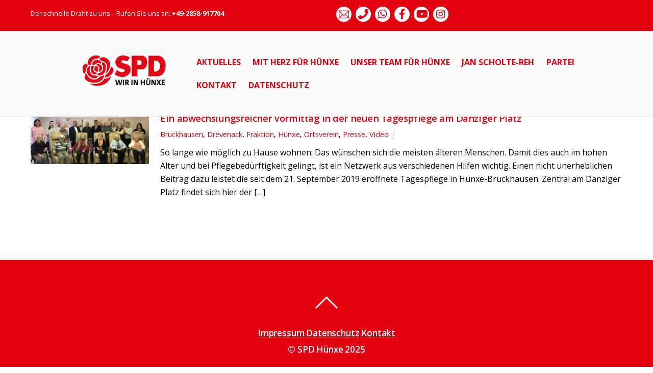

--- FILE ---
content_type: text/html; charset=UTF-8
request_url: https://www.spd-huenxe.de/tag/tagespflege/
body_size: 14550
content:
<!DOCTYPE html>
<html lang="de">

<head>
		<meta charset="UTF-8" />
	<!-- wp_head -->
	<meta name='robots' content='index, follow, max-image-preview:large, max-snippet:-1, max-video-preview:-1' />

	<!-- This site is optimized with the Yoast SEO plugin v26.5 - https://yoast.com/wordpress/plugins/seo/ -->
	<title>Tagespflege Archive - SPD Hünxe</title>
	<link rel="canonical" href="https://www.spd-huenxe.de/tag/tagespflege/" />
	<meta property="og:locale" content="de_DE" />
	<meta property="og:type" content="article" />
	<meta property="og:title" content="Tagespflege Archive - SPD Hünxe" />
	<meta property="og:url" content="https://www.spd-huenxe.de/tag/tagespflege/" />
	<meta property="og:site_name" content="SPD Hünxe" />
	<meta name="twitter:card" content="summary_large_image" />
	<script type="application/ld+json" class="yoast-schema-graph">{"@context":"https://schema.org","@graph":[{"@type":"CollectionPage","@id":"https://www.spd-huenxe.de/tag/tagespflege/","url":"https://www.spd-huenxe.de/tag/tagespflege/","name":"Tagespflege Archive - SPD Hünxe","isPartOf":{"@id":"https://www.spd-huenxe.de/#website"},"primaryImageOfPage":{"@id":"https://www.spd-huenxe.de/tag/tagespflege/#primaryimage"},"image":{"@id":"https://www.spd-huenxe.de/tag/tagespflege/#primaryimage"},"thumbnailUrl":"https://www.spd-huenxe.de/wp-content/uploads/2019/12/20191208-SPD_TagespflegeBruckhausen_Gruppenbild-scaled.jpg","breadcrumb":{"@id":"https://www.spd-huenxe.de/tag/tagespflege/#breadcrumb"},"inLanguage":"de"},{"@type":"ImageObject","inLanguage":"de","@id":"https://www.spd-huenxe.de/tag/tagespflege/#primaryimage","url":"https://www.spd-huenxe.de/wp-content/uploads/2019/12/20191208-SPD_TagespflegeBruckhausen_Gruppenbild-scaled.jpg","contentUrl":"https://www.spd-huenxe.de/wp-content/uploads/2019/12/20191208-SPD_TagespflegeBruckhausen_Gruppenbild-scaled.jpg","width":2560,"height":1920},{"@type":"BreadcrumbList","@id":"https://www.spd-huenxe.de/tag/tagespflege/#breadcrumb","itemListElement":[{"@type":"ListItem","position":1,"name":"Startseite","item":"https://www.spd-huenxe.de/"},{"@type":"ListItem","position":2,"name":"Tagespflege"}]},{"@type":"WebSite","@id":"https://www.spd-huenxe.de/#website","url":"https://www.spd-huenxe.de/","name":"SPD Hünxe","description":"Mit Herz für Hünxe","publisher":{"@id":"https://www.spd-huenxe.de/#organization"},"potentialAction":[{"@type":"SearchAction","target":{"@type":"EntryPoint","urlTemplate":"https://www.spd-huenxe.de/?s={search_term_string}"},"query-input":{"@type":"PropertyValueSpecification","valueRequired":true,"valueName":"search_term_string"}}],"inLanguage":"de"},{"@type":"Organization","@id":"https://www.spd-huenxe.de/#organization","name":"SPD Hünxe","url":"https://www.spd-huenxe.de/","logo":{"@type":"ImageObject","inLanguage":"de","@id":"https://www.spd-huenxe.de/#/schema/logo/image/","url":"https://www.spd-huenxe.de/wp-content/uploads/2020/01/2020_SPDHünxe-Logo_Rot.png","contentUrl":"https://www.spd-huenxe.de/wp-content/uploads/2020/01/2020_SPDHünxe-Logo_Rot.png","width":2400,"height":1200,"caption":"SPD Hünxe"},"image":{"@id":"https://www.spd-huenxe.de/#/schema/logo/image/"}}]}</script>
	<!-- / Yoast SEO plugin. -->


<link rel='dns-prefetch' href='//secure.gravatar.com' />
<link rel='dns-prefetch' href='//stats.wp.com' />
<link rel='dns-prefetch' href='//v0.wordpress.com' />
<link rel="alternate" type="application/rss+xml" title="SPD Hünxe &raquo; Feed" href="https://www.spd-huenxe.de/feed/" />
<link rel="alternate" type="application/rss+xml" title="SPD Hünxe &raquo; Kommentar-Feed" href="https://www.spd-huenxe.de/comments/feed/" />
<link rel="alternate" type="application/rss+xml" title="SPD Hünxe &raquo; Tagespflege Schlagwort-Feed" href="https://www.spd-huenxe.de/tag/tagespflege/feed/" />
<style>
	.themify_builder .wow { visibility: hidden; }
	div:not(.caroufredsel_wrapper) > .themify_builder_slider > li:not(:first-child), .mfp-hide { display: none; }
a.themify_lightbox, .module-gallery a, .gallery-icon, .themify_lightboxed_images .post a[href$="jpg"], .themify_lightboxed_images .post a[href$="gif"], .themify_lightboxed_images .post a[href$="png"], .themify_lightboxed_images .post a[href$="JPG"], .themify_lightboxed_images .post a[href$="GIF"], .themify_lightboxed_images .post a[href$="PNG"], .themify_lightboxed_images .post a[href$="jpeg"], .themify_lightboxed_images .post a[href$="JPEG"] { cursor:not-allowed; }
	.themify_lightbox_loaded a.themify_lightbox, .themify_lightbox_loaded .module-gallery a, .themify_lightbox_loaded .gallery-icon { cursor:pointer; }
	</style><style id='wp-img-auto-sizes-contain-inline-css' type='text/css'>
img:is([sizes=auto i],[sizes^="auto," i]){contain-intrinsic-size:3000px 1500px}
/*# sourceURL=wp-img-auto-sizes-contain-inline-css */
</style>
<link rel='stylesheet' id='fullcalendar-css' href='https://www.spd-huenxe.de/wp-content/plugins/wp-calendar/css/fullcalendar.css?ver=6.9' type='text/css' media='all' />
<link rel='stylesheet' id='themify-common-css' href='https://www.spd-huenxe.de/wp-content/themes/themify-ultra/themify/css/themify.common.min.css?ver=4.6.9' type='text/css' media='all' />
<link rel="preload" href="https://www.spd-huenxe.de/wp-content/themes/themify-ultra/themify/css/themify.framework.min.css?ver=4.6.9" as="style" />
<meta name="themify-framework-css" content="themify-framework-css" id="themify-framework-css" />
<meta name="builder-styles-css" data-href="https://www.spd-huenxe.de/wp-content/themes/themify-ultra/themify/themify-builder/css/themify-builder-style.min.css?ver=4.6.9" content="builder-styles-css" id="builder-styles-css" />
<style id='wp-emoji-styles-inline-css' type='text/css'>

	img.wp-smiley, img.emoji {
		display: inline !important;
		border: none !important;
		box-shadow: none !important;
		height: 1em !important;
		width: 1em !important;
		margin: 0 0.07em !important;
		vertical-align: -0.1em !important;
		background: none !important;
		padding: 0 !important;
	}
/*# sourceURL=wp-emoji-styles-inline-css */
</style>
<style id='wp-block-library-inline-css' type='text/css'>
:root{--wp-block-synced-color:#7a00df;--wp-block-synced-color--rgb:122,0,223;--wp-bound-block-color:var(--wp-block-synced-color);--wp-editor-canvas-background:#ddd;--wp-admin-theme-color:#007cba;--wp-admin-theme-color--rgb:0,124,186;--wp-admin-theme-color-darker-10:#006ba1;--wp-admin-theme-color-darker-10--rgb:0,107,160.5;--wp-admin-theme-color-darker-20:#005a87;--wp-admin-theme-color-darker-20--rgb:0,90,135;--wp-admin-border-width-focus:2px}@media (min-resolution:192dpi){:root{--wp-admin-border-width-focus:1.5px}}.wp-element-button{cursor:pointer}:root .has-very-light-gray-background-color{background-color:#eee}:root .has-very-dark-gray-background-color{background-color:#313131}:root .has-very-light-gray-color{color:#eee}:root .has-very-dark-gray-color{color:#313131}:root .has-vivid-green-cyan-to-vivid-cyan-blue-gradient-background{background:linear-gradient(135deg,#00d084,#0693e3)}:root .has-purple-crush-gradient-background{background:linear-gradient(135deg,#34e2e4,#4721fb 50%,#ab1dfe)}:root .has-hazy-dawn-gradient-background{background:linear-gradient(135deg,#faaca8,#dad0ec)}:root .has-subdued-olive-gradient-background{background:linear-gradient(135deg,#fafae1,#67a671)}:root .has-atomic-cream-gradient-background{background:linear-gradient(135deg,#fdd79a,#004a59)}:root .has-nightshade-gradient-background{background:linear-gradient(135deg,#330968,#31cdcf)}:root .has-midnight-gradient-background{background:linear-gradient(135deg,#020381,#2874fc)}:root{--wp--preset--font-size--normal:16px;--wp--preset--font-size--huge:42px}.has-regular-font-size{font-size:1em}.has-larger-font-size{font-size:2.625em}.has-normal-font-size{font-size:var(--wp--preset--font-size--normal)}.has-huge-font-size{font-size:var(--wp--preset--font-size--huge)}.has-text-align-center{text-align:center}.has-text-align-left{text-align:left}.has-text-align-right{text-align:right}.has-fit-text{white-space:nowrap!important}#end-resizable-editor-section{display:none}.aligncenter{clear:both}.items-justified-left{justify-content:flex-start}.items-justified-center{justify-content:center}.items-justified-right{justify-content:flex-end}.items-justified-space-between{justify-content:space-between}.screen-reader-text{border:0;clip-path:inset(50%);height:1px;margin:-1px;overflow:hidden;padding:0;position:absolute;width:1px;word-wrap:normal!important}.screen-reader-text:focus{background-color:#ddd;clip-path:none;color:#444;display:block;font-size:1em;height:auto;left:5px;line-height:normal;padding:15px 23px 14px;text-decoration:none;top:5px;width:auto;z-index:100000}html :where(.has-border-color){border-style:solid}html :where([style*=border-top-color]){border-top-style:solid}html :where([style*=border-right-color]){border-right-style:solid}html :where([style*=border-bottom-color]){border-bottom-style:solid}html :where([style*=border-left-color]){border-left-style:solid}html :where([style*=border-width]){border-style:solid}html :where([style*=border-top-width]){border-top-style:solid}html :where([style*=border-right-width]){border-right-style:solid}html :where([style*=border-bottom-width]){border-bottom-style:solid}html :where([style*=border-left-width]){border-left-style:solid}html :where(img[class*=wp-image-]){height:auto;max-width:100%}:where(figure){margin:0 0 1em}html :where(.is-position-sticky){--wp-admin--admin-bar--position-offset:var(--wp-admin--admin-bar--height,0px)}@media screen and (max-width:600px){html :where(.is-position-sticky){--wp-admin--admin-bar--position-offset:0px}}

/*# sourceURL=wp-block-library-inline-css */
</style><style id='global-styles-inline-css' type='text/css'>
:root{--wp--preset--aspect-ratio--square: 1;--wp--preset--aspect-ratio--4-3: 4/3;--wp--preset--aspect-ratio--3-4: 3/4;--wp--preset--aspect-ratio--3-2: 3/2;--wp--preset--aspect-ratio--2-3: 2/3;--wp--preset--aspect-ratio--16-9: 16/9;--wp--preset--aspect-ratio--9-16: 9/16;--wp--preset--color--black: #000000;--wp--preset--color--cyan-bluish-gray: #abb8c3;--wp--preset--color--white: #ffffff;--wp--preset--color--pale-pink: #f78da7;--wp--preset--color--vivid-red: #cf2e2e;--wp--preset--color--luminous-vivid-orange: #ff6900;--wp--preset--color--luminous-vivid-amber: #fcb900;--wp--preset--color--light-green-cyan: #7bdcb5;--wp--preset--color--vivid-green-cyan: #00d084;--wp--preset--color--pale-cyan-blue: #8ed1fc;--wp--preset--color--vivid-cyan-blue: #0693e3;--wp--preset--color--vivid-purple: #9b51e0;--wp--preset--gradient--vivid-cyan-blue-to-vivid-purple: linear-gradient(135deg,rgb(6,147,227) 0%,rgb(155,81,224) 100%);--wp--preset--gradient--light-green-cyan-to-vivid-green-cyan: linear-gradient(135deg,rgb(122,220,180) 0%,rgb(0,208,130) 100%);--wp--preset--gradient--luminous-vivid-amber-to-luminous-vivid-orange: linear-gradient(135deg,rgb(252,185,0) 0%,rgb(255,105,0) 100%);--wp--preset--gradient--luminous-vivid-orange-to-vivid-red: linear-gradient(135deg,rgb(255,105,0) 0%,rgb(207,46,46) 100%);--wp--preset--gradient--very-light-gray-to-cyan-bluish-gray: linear-gradient(135deg,rgb(238,238,238) 0%,rgb(169,184,195) 100%);--wp--preset--gradient--cool-to-warm-spectrum: linear-gradient(135deg,rgb(74,234,220) 0%,rgb(151,120,209) 20%,rgb(207,42,186) 40%,rgb(238,44,130) 60%,rgb(251,105,98) 80%,rgb(254,248,76) 100%);--wp--preset--gradient--blush-light-purple: linear-gradient(135deg,rgb(255,206,236) 0%,rgb(152,150,240) 100%);--wp--preset--gradient--blush-bordeaux: linear-gradient(135deg,rgb(254,205,165) 0%,rgb(254,45,45) 50%,rgb(107,0,62) 100%);--wp--preset--gradient--luminous-dusk: linear-gradient(135deg,rgb(255,203,112) 0%,rgb(199,81,192) 50%,rgb(65,88,208) 100%);--wp--preset--gradient--pale-ocean: linear-gradient(135deg,rgb(255,245,203) 0%,rgb(182,227,212) 50%,rgb(51,167,181) 100%);--wp--preset--gradient--electric-grass: linear-gradient(135deg,rgb(202,248,128) 0%,rgb(113,206,126) 100%);--wp--preset--gradient--midnight: linear-gradient(135deg,rgb(2,3,129) 0%,rgb(40,116,252) 100%);--wp--preset--font-size--small: 13px;--wp--preset--font-size--medium: 20px;--wp--preset--font-size--large: 36px;--wp--preset--font-size--x-large: 42px;--wp--preset--spacing--20: 0.44rem;--wp--preset--spacing--30: 0.67rem;--wp--preset--spacing--40: 1rem;--wp--preset--spacing--50: 1.5rem;--wp--preset--spacing--60: 2.25rem;--wp--preset--spacing--70: 3.38rem;--wp--preset--spacing--80: 5.06rem;--wp--preset--shadow--natural: 6px 6px 9px rgba(0, 0, 0, 0.2);--wp--preset--shadow--deep: 12px 12px 50px rgba(0, 0, 0, 0.4);--wp--preset--shadow--sharp: 6px 6px 0px rgba(0, 0, 0, 0.2);--wp--preset--shadow--outlined: 6px 6px 0px -3px rgb(255, 255, 255), 6px 6px rgb(0, 0, 0);--wp--preset--shadow--crisp: 6px 6px 0px rgb(0, 0, 0);}:where(.is-layout-flex){gap: 0.5em;}:where(.is-layout-grid){gap: 0.5em;}body .is-layout-flex{display: flex;}.is-layout-flex{flex-wrap: wrap;align-items: center;}.is-layout-flex > :is(*, div){margin: 0;}body .is-layout-grid{display: grid;}.is-layout-grid > :is(*, div){margin: 0;}:where(.wp-block-columns.is-layout-flex){gap: 2em;}:where(.wp-block-columns.is-layout-grid){gap: 2em;}:where(.wp-block-post-template.is-layout-flex){gap: 1.25em;}:where(.wp-block-post-template.is-layout-grid){gap: 1.25em;}.has-black-color{color: var(--wp--preset--color--black) !important;}.has-cyan-bluish-gray-color{color: var(--wp--preset--color--cyan-bluish-gray) !important;}.has-white-color{color: var(--wp--preset--color--white) !important;}.has-pale-pink-color{color: var(--wp--preset--color--pale-pink) !important;}.has-vivid-red-color{color: var(--wp--preset--color--vivid-red) !important;}.has-luminous-vivid-orange-color{color: var(--wp--preset--color--luminous-vivid-orange) !important;}.has-luminous-vivid-amber-color{color: var(--wp--preset--color--luminous-vivid-amber) !important;}.has-light-green-cyan-color{color: var(--wp--preset--color--light-green-cyan) !important;}.has-vivid-green-cyan-color{color: var(--wp--preset--color--vivid-green-cyan) !important;}.has-pale-cyan-blue-color{color: var(--wp--preset--color--pale-cyan-blue) !important;}.has-vivid-cyan-blue-color{color: var(--wp--preset--color--vivid-cyan-blue) !important;}.has-vivid-purple-color{color: var(--wp--preset--color--vivid-purple) !important;}.has-black-background-color{background-color: var(--wp--preset--color--black) !important;}.has-cyan-bluish-gray-background-color{background-color: var(--wp--preset--color--cyan-bluish-gray) !important;}.has-white-background-color{background-color: var(--wp--preset--color--white) !important;}.has-pale-pink-background-color{background-color: var(--wp--preset--color--pale-pink) !important;}.has-vivid-red-background-color{background-color: var(--wp--preset--color--vivid-red) !important;}.has-luminous-vivid-orange-background-color{background-color: var(--wp--preset--color--luminous-vivid-orange) !important;}.has-luminous-vivid-amber-background-color{background-color: var(--wp--preset--color--luminous-vivid-amber) !important;}.has-light-green-cyan-background-color{background-color: var(--wp--preset--color--light-green-cyan) !important;}.has-vivid-green-cyan-background-color{background-color: var(--wp--preset--color--vivid-green-cyan) !important;}.has-pale-cyan-blue-background-color{background-color: var(--wp--preset--color--pale-cyan-blue) !important;}.has-vivid-cyan-blue-background-color{background-color: var(--wp--preset--color--vivid-cyan-blue) !important;}.has-vivid-purple-background-color{background-color: var(--wp--preset--color--vivid-purple) !important;}.has-black-border-color{border-color: var(--wp--preset--color--black) !important;}.has-cyan-bluish-gray-border-color{border-color: var(--wp--preset--color--cyan-bluish-gray) !important;}.has-white-border-color{border-color: var(--wp--preset--color--white) !important;}.has-pale-pink-border-color{border-color: var(--wp--preset--color--pale-pink) !important;}.has-vivid-red-border-color{border-color: var(--wp--preset--color--vivid-red) !important;}.has-luminous-vivid-orange-border-color{border-color: var(--wp--preset--color--luminous-vivid-orange) !important;}.has-luminous-vivid-amber-border-color{border-color: var(--wp--preset--color--luminous-vivid-amber) !important;}.has-light-green-cyan-border-color{border-color: var(--wp--preset--color--light-green-cyan) !important;}.has-vivid-green-cyan-border-color{border-color: var(--wp--preset--color--vivid-green-cyan) !important;}.has-pale-cyan-blue-border-color{border-color: var(--wp--preset--color--pale-cyan-blue) !important;}.has-vivid-cyan-blue-border-color{border-color: var(--wp--preset--color--vivid-cyan-blue) !important;}.has-vivid-purple-border-color{border-color: var(--wp--preset--color--vivid-purple) !important;}.has-vivid-cyan-blue-to-vivid-purple-gradient-background{background: var(--wp--preset--gradient--vivid-cyan-blue-to-vivid-purple) !important;}.has-light-green-cyan-to-vivid-green-cyan-gradient-background{background: var(--wp--preset--gradient--light-green-cyan-to-vivid-green-cyan) !important;}.has-luminous-vivid-amber-to-luminous-vivid-orange-gradient-background{background: var(--wp--preset--gradient--luminous-vivid-amber-to-luminous-vivid-orange) !important;}.has-luminous-vivid-orange-to-vivid-red-gradient-background{background: var(--wp--preset--gradient--luminous-vivid-orange-to-vivid-red) !important;}.has-very-light-gray-to-cyan-bluish-gray-gradient-background{background: var(--wp--preset--gradient--very-light-gray-to-cyan-bluish-gray) !important;}.has-cool-to-warm-spectrum-gradient-background{background: var(--wp--preset--gradient--cool-to-warm-spectrum) !important;}.has-blush-light-purple-gradient-background{background: var(--wp--preset--gradient--blush-light-purple) !important;}.has-blush-bordeaux-gradient-background{background: var(--wp--preset--gradient--blush-bordeaux) !important;}.has-luminous-dusk-gradient-background{background: var(--wp--preset--gradient--luminous-dusk) !important;}.has-pale-ocean-gradient-background{background: var(--wp--preset--gradient--pale-ocean) !important;}.has-electric-grass-gradient-background{background: var(--wp--preset--gradient--electric-grass) !important;}.has-midnight-gradient-background{background: var(--wp--preset--gradient--midnight) !important;}.has-small-font-size{font-size: var(--wp--preset--font-size--small) !important;}.has-medium-font-size{font-size: var(--wp--preset--font-size--medium) !important;}.has-large-font-size{font-size: var(--wp--preset--font-size--large) !important;}.has-x-large-font-size{font-size: var(--wp--preset--font-size--x-large) !important;}
/*# sourceURL=global-styles-inline-css */
</style>

<style id='classic-theme-styles-inline-css' type='text/css'>
/*! This file is auto-generated */
.wp-block-button__link{color:#fff;background-color:#32373c;border-radius:9999px;box-shadow:none;text-decoration:none;padding:calc(.667em + 2px) calc(1.333em + 2px);font-size:1.125em}.wp-block-file__button{background:#32373c;color:#fff;text-decoration:none}
/*# sourceURL=/wp-includes/css/classic-themes.min.css */
</style>
<link rel='stylesheet' id='contact-form-7-css' href='https://www.spd-huenxe.de/wp-content/plugins/contact-form-7/includes/css/styles.css?ver=6.1.4' type='text/css' media='all' />
<link rel='stylesheet' id='srzmpcss-css' href='https://www.spd-huenxe.de/wp-content/plugins/srizon-facebook-album-pro/resources/css/mag-popup.min.css?ver=6.9' type='text/css' media='all' />
<link rel='stylesheet' id='srzelastislidercss-css' href='https://www.spd-huenxe.de/wp-content/plugins/srizon-facebook-album-pro/resources/css/elastislide.min.css?ver=6.9' type='text/css' media='all' />
<link rel='stylesheet' id='srzcustomcss-css' href='https://www.spd-huenxe.de/wp-content/plugins/srizon-facebook-album-pro/resources/css/srizon.custom.min.css?ver=3.5.1' type='text/css' media='all' />
<link rel='stylesheet' id='yop-public-css' href='https://www.spd-huenxe.de/wp-content/plugins/yop-poll/public/assets/css/yop-poll-public-6.5.39.css?ver=6.9' type='text/css' media='all' />
<link rel='stylesheet' id='tablepress-default-css' href='https://www.spd-huenxe.de/wp-content/plugins/tablepress/css/build/default.css?ver=3.2.5' type='text/css' media='all' />
<link rel='stylesheet' id='theme-style-css' href='https://www.spd-huenxe.de/wp-content/themes/themify-ultra/style.min.css?ver=2.2.3' type='text/css' media='all' />
<link rel='stylesheet' id='themify-media-queries-css' href='https://www.spd-huenxe.de/wp-content/themes/themify-ultra/media-queries.min.css?ver=2.2.3' type='text/css' media='all' />
<link rel='stylesheet' id='ultra-font-css' href='https://www.spd-huenxe.de/wp-content/themes/themify-ultra/styles/theme-font-sans-serif.min.css?ver=6.9' type='text/css' media='all' />
<link rel='stylesheet' id='ultra-header-css' href='https://www.spd-huenxe.de/wp-content/themes/themify-ultra/styles/header-top-widgets.min.css?ver=6.9' type='text/css' media='all' />
<link rel='stylesheet' id='themify-mobile-menu-flipin-right-css' href='https://www.spd-huenxe.de/wp-content/themes/themify-ultra/styles/menu-flipin-right.min.css?ver=2.2.3' type='text/css' media='all' />
<link rel='stylesheet' id='themify-customize-css' href='https://www.spd-huenxe.de/wp-content/uploads/themify-customizer.css?ver=25.07.25.14.51.05' type='text/css' media='all' />
<link rel='stylesheet' id='themify-google-fonts-css' href='https://www.spd-huenxe.de/wp-content/uploads/fonts/73b0329bd771f5cbf8d2cf23ab6c2aaa/font.css?v=1668704500' type='text/css' media='all' />
<script type="text/javascript" src="https://www.spd-huenxe.de/wp-includes/js/jquery/jquery.min.js?ver=3.7.1" id="jquery-core-js"></script>
<script type="text/javascript" src="https://www.spd-huenxe.de/wp-includes/js/jquery/jquery-migrate.min.js?ver=3.4.1" id="jquery-migrate-js"></script>
<script type="text/javascript" id="fullcalendar-js-extra">
/* <![CDATA[ */
var WPCalendar = {"ajaxUrl":"https://www.spd-huenxe.de/wp-admin/admin-ajax.php"};
//# sourceURL=fullcalendar-js-extra
/* ]]> */
</script>
<script type="text/javascript" src="https://www.spd-huenxe.de/wp-content/plugins/wp-calendar/js/fullcalendar.min.js?ver=6.9" id="fullcalendar-js"></script>
<script type="text/javascript" src="https://www.spd-huenxe.de/wp-content/plugins/srizon-facebook-album-pro/resources/js/modernizr.js?ver=6.9" id="srzmodernizr-js"></script>
<script type="text/javascript" src="https://www.spd-huenxe.de/wp-content/plugins/srizon-facebook-album-pro/resources/js/mag-popup.js?ver=6.9" id="srzmp-js"></script>
<script type="text/javascript" src="https://www.spd-huenxe.de/wp-content/plugins/srizon-facebook-album-pro/resources/js/jquery.collagePlus.min.js?ver=6.9" id="srzcollage-js"></script>
<script type="text/javascript" src="https://www.spd-huenxe.de/wp-content/plugins/srizon-facebook-album-pro/resources/js/jquery.elastislide.min.js?ver=6.9" id="srzelastislide-js"></script>
<script type="text/javascript" src="https://www.spd-huenxe.de/wp-content/plugins/srizon-facebook-album-pro/resources/js/srizon.custom.min.js?ver=3.5.1" id="srzcustom-js"></script>
<script type="text/javascript" id="yop-public-js-extra">
/* <![CDATA[ */
var objectL10n = {"yopPollParams":{"urlParams":{"ajax":"https://www.spd-huenxe.de/wp-admin/admin-ajax.php","wpLogin":"https://www.spd-huenxe.de/wp-login.php?redirect_to=https%3A%2F%2Fwww.spd-huenxe.de%2Fwp-admin%2Fadmin-ajax.php%3Faction%3Dyop_poll_record_wordpress_vote"},"apiParams":{"reCaptcha":{"siteKey":""},"reCaptchaV2Invisible":{"siteKey":""},"reCaptchaV3":{"siteKey":""},"hCaptcha":{"siteKey":""},"cloudflareTurnstile":{"siteKey":""}},"captchaParams":{"imgPath":"https://www.spd-huenxe.de/wp-content/plugins/yop-poll/public/assets/img/","url":"https://www.spd-huenxe.de/wp-content/plugins/yop-poll/app.php","accessibilityAlt":"Sound icon","accessibilityTitle":"Accessibility option: listen to a question and answer it!","accessibilityDescription":"Type below the \u003Cstrong\u003Eanswer\u003C/strong\u003E to what you hear. Numbers or words:","explanation":"Click or touch the \u003Cstrong\u003EANSWER\u003C/strong\u003E","refreshAlt":"Refresh/reload icon","refreshTitle":"Refresh/reload: get new images and accessibility option!"},"voteParams":{"invalidPoll":"Invalid Poll","noAnswersSelected":"No answer selected","minAnswersRequired":"At least {min_answers_allowed} answer(s) required","maxAnswersRequired":"A max of {max_answers_allowed} answer(s) accepted","noAnswerForOther":"No other answer entered","noValueForCustomField":"{custom_field_name} is required","tooManyCharsForCustomField":"Text for {custom_field_name} is too long","consentNotChecked":"You must agree to our terms and conditions","noCaptchaSelected":"Captcha is required","thankYou":"Thank you for your vote"},"resultsParams":{"singleVote":"vote","multipleVotes":"votes","singleAnswer":"answer","multipleAnswers":"answers"}}};
//# sourceURL=yop-public-js-extra
/* ]]> */
</script>
<script type="text/javascript" src="https://www.spd-huenxe.de/wp-content/plugins/yop-poll/public/assets/js/yop-poll-public-6.5.39.min.js?ver=6.9" id="yop-public-js"></script>
<link rel="https://api.w.org/" href="https://www.spd-huenxe.de/wp-json/" /><link rel="alternate" title="JSON" type="application/json" href="https://www.spd-huenxe.de/wp-json/wp/v2/tags/1185" /><link rel="EditURI" type="application/rsd+xml" title="RSD" href="https://www.spd-huenxe.de/xmlrpc.php?rsd" />
<meta name="generator" content="WordPress 6.9" />
	<style>img#wpstats{display:none}</style>
					<style type="text/css" media="screen">
				/**
				 * Plugin Name: Subtitles
				 * Plugin URI: http://wordpress.org/plugins/subtitles/
				 * Description: Easily add subtitles into your WordPress posts, pages, custom post types, and themes.
				 * Author: We Cobble
				 * Author URI: https://wecobble.com/
				 * Version: 2.2.0
				 * License: GNU General Public License v2 or later
				 * License URI: http://www.gnu.org/licenses/gpl-2.0.html
				 */

				/**
				 * Be explicit about this styling only applying to spans,
				 * since that's the default markup that's returned by
				 * Subtitles. If a developer overrides the default subtitles
				 * markup with another element or class, we don't want to stomp
				 * on that.
				 *
				 * @since 1.0.0
				 */
				span.entry-subtitle {
					display: block; /* Put subtitles on their own line by default. */
					font-size: 0.53333333333333em; /* Sensible scaling. It's assumed that post titles will be wrapped in heading tags. */
				}
				/**
				 * If subtitles are shown in comment areas, we'll hide them by default.
				 *
				 * @since 1.0.5
				 */
				#comments .comments-title span.entry-subtitle {
					display: none;
				}
			</style>



	<script type="text/javascript">
		var tf_mobile_menu_trigger_point = 1200;
	</script>
	
<meta name="viewport" content="width=device-width, initial-scale=1">

	<style>
	@-webkit-keyframes themifyAnimatedBG {
		0% { background-color: #33baab; }
100% { background-color: #e33b9e; }
50% { background-color: #4961d7; }
33.333333333333% { background-color: #2ea85c; }
25% { background-color: #2bb8ed; }
20% { background-color: #dd5135; }

	}
	@keyframes themifyAnimatedBG {
		0% { background-color: #33baab; }
100% { background-color: #e33b9e; }
50% { background-color: #4961d7; }
33.333333333333% { background-color: #2ea85c; }
25% { background-color: #2bb8ed; }
20% { background-color: #dd5135; }

	}
	.themify_builder_row.animated-bg {
		-webkit-animation: themifyAnimatedBG 30000ms infinite alternate;
		animation: themifyAnimatedBG 30000ms infinite alternate;
	}
	</style>
	<link rel="icon" href="https://www.spd-huenxe.de/wp-content/uploads/2016/03/cropped-SPDHünxeLogo2016-32x32.png" sizes="32x32" />
<link rel="icon" href="https://www.spd-huenxe.de/wp-content/uploads/2016/03/cropped-SPDHünxeLogo2016-192x192.png" sizes="192x192" />
<link rel="apple-touch-icon" href="https://www.spd-huenxe.de/wp-content/uploads/2016/03/cropped-SPDHünxeLogo2016-180x180.png" />
<meta name="msapplication-TileImage" content="https://www.spd-huenxe.de/wp-content/uploads/2016/03/cropped-SPDHünxeLogo2016-270x270.png" />

</head>

<body class="archive tag tag-tagespflege tag-1185 wp-theme-themify-ultra themify-fw-4-6-9 themify-ultra-2-2-3 skin-default webkit not-ie sidebar-none no-home list-thumb-image no-touch builder-parallax-scrolling-active ready-view header-top-widgets fixed-header menu-flipin-right footer-block  theme-font-sans-serif tagline-off social-widget-off rss-off search-off tile_enable filter-hover-none filter-featured-only masonry-enabled">

<script type="text/javascript">
	function themifyMobileMenuTrigger(e) {
		var w = document.body.clientWidth;
		if( w > 0 && w <= tf_mobile_menu_trigger_point ) {
			document.body.classList.add( 'mobile_menu_active' );
		} else {
			document.body.classList.remove( 'mobile_menu_active' );
		}
		
	}
	themifyMobileMenuTrigger();
	var _init =function () {
	    jQuery( window ).on('tfsmartresize.tf_mobile_menu', themifyMobileMenuTrigger );
	    document.removeEventListener( 'DOMContentLoaded', _init, {once:true,passive:true} );
	    _init=null;
	};
	document.addEventListener( 'DOMContentLoaded', _init, {once:true,passive:true} );
</script>
<div id="pagewrap" class="hfeed site">

			<div id="headerwrap"   >
                        			                                                    <div class="header-icons">
                                <a id="menu-icon" href="#mobile-menu"><span class="menu-icon-inner"></span></a>
                            </div>
                        
			<header id="header" class="pagewidth clearfix" itemscope="itemscope" itemtype="https://schema.org/WPHeader">

	            
	            <div class="header-bar">
		            						<div id="site-logo"><a href="https://www.spd-huenxe.de" title="SPD Hünxe"><img src="https://www.spd-huenxe.de/wp-content/uploads/2020/01/2020_SPDHünxe-Logo_Rot.png" alt="SPD Hünxe" title="SPD Hünxe" /></a></div>					
									</div>
				<!-- /.header-bar -->

									<div id="mobile-menu" class="sidemenu sidemenu-off">

						<div class="navbar-wrapper clearfix">

							
							
							<nav id="main-nav-wrap" itemscope="itemscope" itemtype="https://schema.org/SiteNavigationElement">
																	<ul id="main-nav" class="main-nav menu-name-huenxe-2020"><li id='menu-item-6140' class="menu-item menu-item-type-post_type menu-item-object-page menu-item-has-children has-sub-menu has-sub-menu" ><a  href="https://www.spd-huenxe.de/aktuelles/">Aktuelles</a> 
<ul class="sub-menu">
<li id='menu-item-6156' class="menu-item menu-item-type-post_type menu-item-object-page" ><a  href="https://www.spd-huenxe.de/aktuell/">Pressemeldungen</a> </li>
<li id='menu-item-6150' class="menu-item menu-item-type-post_type menu-item-object-page" ><a  href="https://www.spd-huenxe.de/unsere-termine/">Termine</a> </li>
<li id='menu-item-6153' class="menu-item menu-item-type-post_type menu-item-object-page" ><a  href="https://www.spd-huenxe.de/videos/">Videos</a> </li>
</ul>
</li>
<li id='menu-item-9460' class="menu-item menu-item-type-post_type menu-item-object-page" ><a  href="https://www.spd-huenxe.de/wahlprogramm2025/">Mit Herz für Hünxe</a> </li>
<li id='menu-item-9357' class="menu-item menu-item-type-post_type menu-item-object-page" ><a  href="https://www.spd-huenxe.de/unser-team2025/">Unser Team für Hünxe</a> </li>
<li id='menu-item-9572' class="menu-item menu-item-type-post_type menu-item-object-page" ><a  href="https://www.spd-huenxe.de/huenxer-buergermeisterkandidat/">Jan Scholte-Reh</a> </li>
<li id='menu-item-7356' class="menu-item menu-item-type-post_type menu-item-object-page menu-item-has-children has-sub-menu has-sub-menu" ><a  href="https://www.spd-huenxe.de/ortsverein/">Partei</a> 
<ul class="sub-menu">
<li id='menu-item-7355' class="menu-item menu-item-type-post_type menu-item-object-page" ><a  href="https://www.spd-huenxe.de/ortsverein/vorstand/">Vorstand</a> </li>
<li id='menu-item-7357' class="menu-item menu-item-type-post_type menu-item-object-page" ><a  href="https://www.spd-huenxe.de/ortsverein/ag60plus/">AG60plus</a> </li>
<li id='menu-item-7358' class="menu-item menu-item-type-post_type menu-item-object-page" ><a  href="https://www.spd-huenxe.de/ortsverein/asf/">ASF</a> </li>
<li id='menu-item-7359' class="menu-item menu-item-type-post_type menu-item-object-page" ><a  href="https://www.spd-huenxe.de/ortsverein/jusos/">Jusos</a> </li>
<li id='menu-item-7360' class="menu-item menu-item-type-post_type menu-item-object-page" ><a  href="https://www.spd-huenxe.de/ortsverein/mitmachen/">Mitmachen</a> </li>
<li id='menu-item-7410' class="menu-item menu-item-type-post_type menu-item-object-page" ><a  href="https://www.spd-huenxe.de/abgeordnete/">Abgeordnete</a> </li>
<li id='menu-item-7361' class="menu-item menu-item-type-post_type menu-item-object-page" ><a  href="https://www.spd-huenxe.de/ortsverein/ov-satzung/">Satzung des Ortsvereins</a> </li>
</ul>
</li>
<li id='menu-item-6154' class="menu-item menu-item-type-post_type menu-item-object-page menu-item-has-children has-sub-menu has-sub-menu" ><a  href="https://www.spd-huenxe.de/kontakt/">Kontakt</a> 
<ul class="sub-menu">
<li id='menu-item-6142' class="menu-item menu-item-type-post_type menu-item-object-page" ><a  href="https://www.spd-huenxe.de/buergerbuero/">Bürgerbüro</a> </li>
<li id='menu-item-6155' class="menu-item menu-item-type-post_type menu-item-object-page" ><a  href="https://www.spd-huenxe.de/kontakt/kontaktformular/">Schreiben Sie uns!</a> </li>
<li id='menu-item-6147' class="menu-item menu-item-type-post_type menu-item-object-page" ><a  href="https://www.spd-huenxe.de/kontakt/impressum/">Impressum</a> </li>
</ul>
</li>
<li id='menu-item-6146' class="menu-item menu-item-type-post_type menu-item-object-page menu-item-privacy-policy" ><a  href="https://www.spd-huenxe.de/kontakt/datenschutz/">Datenschutz</a> </li>
</ul>									<!-- /#main-nav -->
									
																		
															</nav>
							<!-- /#main-nav-wrap -->
							
						</div>

													
		<div class="header-widget clearfix">
			<div class="header-widget-inner">
									<div class="col4-2 first">
						<div id="text-3" class="widget widget_text">			<div class="textwidget"><p>Der schnelle Draht zu uns &#8211; Rufen Sie uns an: <strong>+49-2858-917704</strong></p>
</div>
		</div>					</div>
									<div class="col4-2 ">
						<div id="themify-social-links-6" class="widget themify-social-links"><ul class="social-links horizontal">
							<li class="social-link-item e-mail font-icon icon-medium">
								<a href="mailto:info@spd-huenxe.de" ><i class="ti-email" style="color: #e3000f;background-color: #ffffff;"></i>  </a>
							</li>
							<!-- /themify-link-item -->
							<li class="social-link-item telefon font-icon icon-medium">
								<a href="tel:+492858917704" ><i class="fas fa-phone" style="color: #e3000f;background-color: #ffffff;"></i>  </a>
							</li>
							<!-- /themify-link-item -->
							<li class="social-link-item whatsapp font-icon icon-medium">
								<a href="https://wa.me/492858917704" ><i class="fab fa-whatsapp" style="color: #e3000f;background-color: #ffffff;"></i>  </a>
							</li>
							<!-- /themify-link-item -->
							<li class="social-link-item facebook font-icon icon-medium">
								<a href="https://www.facebook.com/SPDHuenxe" ><i class="fa fa-facebook" style="color: #e3000f;background-color: #ffffff;"></i>  </a>
							</li>
							<!-- /themify-link-item -->
							<li class="social-link-item youtube font-icon icon-medium">
								<a href="https://www.youtube.com/channel/UCncUlJTUXDxEI0RxaEUPulA" ><i class="fa fa-youtube" style="color: #e3000f;background-color: #ffffff;"></i>  </a>
							</li>
							<!-- /themify-link-item -->
							<li class="social-link-item instagram font-icon icon-medium">
								<a href="https://www.instagram.com/spd.huenxe/" ><i class="fa fa-instagram" style="color: #e3000f;background-color: #ffffff;"></i>  </a>
							</li>
							<!-- /themify-link-item --></ul></div>					</div>
							</div>
			<!-- /.header-widget-inner -->
		</div>
		<!-- /.header-widget -->

								<!-- /header-widgets -->
						
						<a id="menu-icon-close" href="#"></a>
					</div>
					<!-- /#mobile-menu -->
				
				
				
				
			</header>
			<!-- /#header -->

	        
		</div>
		<!-- /#headerwrap -->
	
	<div id="body" class="clearfix">

		
		
<!-- layout -->
<div id="layout" class="pagewidth clearfix">

	<!-- content -->
    	<div id="content" class="clearfix">
    			
		 <h1 class="page-title">Tagespflege </h1>		
				
			<ul class="post-filter">	<li class="cat-item cat-item-768"><a href="https://www.spd-huenxe.de/category/beitragsart/meinungen/">#klartext-Meinungsblog</a>
</li>
	<li class="cat-item cat-item-13"><a href="https://www.spd-huenxe.de/category/ortsverein/ag60plus/">AG60plus</a>
</li>
	<li class="cat-item cat-item-1"><a href="https://www.spd-huenxe.de/category/allgemein/">Allgemein</a>
</li>
	<li class="cat-item cat-item-14"><a href="https://www.spd-huenxe.de/category/ortsverein/asf/">AsF</a>
</li>
	<li class="cat-item cat-item-1342"><a href="https://www.spd-huenxe.de/category/beitragsart/bilder/">Bilder</a>
</li>
	<li class="cat-item cat-item-6"><a href="https://www.spd-huenxe.de/category/ortsteil/bruckhausen/">Bruckhausen</a>
</li>
	<li class="cat-item cat-item-7"><a href="https://www.spd-huenxe.de/category/ortsteil/bucholtwelmen/">Bucholtwelmen</a>
</li>
	<li class="cat-item cat-item-59"><a href="https://www.spd-huenxe.de/category/ueberregional/bund/">Bund</a>
</li>
	<li class="cat-item cat-item-1348"><a href="https://www.spd-huenxe.de/category/thema/demografie-familien-und-senioren/">Demografie, Familien und Senioren</a>
</li>
	<li class="cat-item cat-item-1336"><a href="https://www.spd-huenxe.de/category/thema/digitalisierung-demokratie/">Digitalisierung und kommunale Demokratie</a>
</li>
	<li class="cat-item cat-item-1344"><a href="https://www.spd-huenxe.de/category/ortsteil/">Dorf</a>
</li>
	<li class="cat-item cat-item-8"><a href="https://www.spd-huenxe.de/category/ortsteil/drevenack/">Drevenack</a>
</li>
	<li class="cat-item cat-item-1323"><a href="https://www.spd-huenxe.de/category/thema/ehrenamt-buergerschaft-zusammenhalt/">Ehrenamt, Bürgerschaft und Zusammenhalt</a>
</li>
	<li class="cat-item cat-item-47"><a href="https://www.spd-huenxe.de/category/ueberregional/europa/">Europa</a>
</li>
	<li class="cat-item cat-item-1351"><a href="https://www.spd-huenxe.de/category/thema/finanzen-beteiligungen-und-verwaltung/">Finanzen, Beteiligungen und Verwaltung</a>
</li>
	<li class="cat-item cat-item-15"><a href="https://www.spd-huenxe.de/category/fraktion/">Fraktion</a>
</li>
	<li class="cat-item cat-item-1343"><a href="https://www.spd-huenxe.de/category/fraktion/fraktion-anfragen/">Fraktion: Anfragen</a>
</li>
	<li class="cat-item cat-item-269"><a href="https://www.spd-huenxe.de/category/fraktion/fra-antraege/">Fraktion: Anträge</a>
</li>
	<li class="cat-item cat-item-1483"><a href="https://www.spd-huenxe.de/category/fraktion/fraktion-huenxe-tour/">Fraktion: Hünxe-Tour</a>
</li>
	<li class="cat-item cat-item-1332"><a href="https://www.spd-huenxe.de/category/thema/freizeit-sport-kultur/">Freizeit, Sport und Kultur</a>
</li>
	<li class="cat-item cat-item-5"><a href="https://www.spd-huenxe.de/category/ortsteil/gartrop-buehl/">Gartrop-Bühl</a>
</li>
	<li class="cat-item cat-item-4"><a href="https://www.spd-huenxe.de/category/ortsteil/huenxe/">Hünxe</a>
</li>
	<li class="cat-item cat-item-10"><a href="https://www.spd-huenxe.de/category/ortsteil/huenxerwald/">Hünxerwald</a>
</li>
	<li class="cat-item cat-item-12"><a href="https://www.spd-huenxe.de/category/ortsverein/jusos/">Jusos</a>
</li>
	<li class="cat-item cat-item-1349"><a href="https://www.spd-huenxe.de/category/thema/klima-energie-und-umwelt/">Klima, Energie und Umwelt</a>
</li>
	<li class="cat-item cat-item-52"><a href="https://www.spd-huenxe.de/category/ueberregional/kreis-wesel/">Kreis Wesel</a>
</li>
	<li class="cat-item cat-item-9"><a href="https://www.spd-huenxe.de/category/ortsteil/krudenburg/">Krudenburg</a>
</li>
	<li class="cat-item cat-item-58"><a href="https://www.spd-huenxe.de/category/ueberregional/land/">Land</a>
</li>
	<li class="cat-item cat-item-1347"><a href="https://www.spd-huenxe.de/category/thema/ortskern-infrastruktur-daseinsvorsorge/">Ortskerne, Infrastruktur und Daseinsvosorge</a>
</li>
	<li class="cat-item cat-item-11"><a href="https://www.spd-huenxe.de/category/ortsverein/">Ortsverein</a>
</li>
	<li class="cat-item cat-item-1165"><a href="https://www.spd-huenxe.de/category/beitragsart/presse/">Presse</a>
</li>
	<li class="cat-item cat-item-1434"><a href="https://www.spd-huenxe.de/category/beitragsart/reden/">Reden</a>
</li>
	<li class="cat-item cat-item-1346"><a href="https://www.spd-huenxe.de/category/thema/schulte-jugend/">Schule und Jugend</a>
</li>
	<li class="cat-item cat-item-1206"><a href="https://www.spd-huenxe.de/category/beitragsart/service-info/">Service-Info</a>
</li>
	<li class="cat-item cat-item-1409"><a href="https://www.spd-huenxe.de/category/thema/sicherheit-und-ordnung/">Sicherheit und Ordnung</a>
</li>
	<li class="cat-item cat-item-1341"><a href="https://www.spd-huenxe.de/category/beitragsart/termin/">Terminhinweis</a>
</li>
	<li class="cat-item cat-item-1285"><a href="https://www.spd-huenxe.de/category/thema/verkehr-und-mobilitaet/">Verkehr und Mobilität</a>
</li>
	<li class="cat-item cat-item-1096"><a href="https://www.spd-huenxe.de/category/beitragsart/video/">Video</a>
</li>
	<li class="cat-item cat-item-1335"><a href="https://www.spd-huenxe.de/category/thema/wirtschaft-tourismus-ortsmarketing/">Wirtschaft, Tourismus und Ortsmarketing</a>
</li>
	<li class="cat-item cat-item-1350"><a href="https://www.spd-huenxe.de/category/thema/wohnen/">Wohnen</a>
</li>
</ul>
			<!-- loops-wrapper -->
			<div id="loops-wrapper" class="loops-wrapper sidebar-none list-thumb-image  masonry infinite">

				
					

<article id="post-5118" class="post clearfix post-5118 type-post status-publish format-standard has-post-thumbnail hentry category-bruckhausen category-drevenack category-fraktion category-huenxe category-ortsverein category-presse category-video tag-machenwir tag-bruckhausen tag-drevenack tag-elma-bjelic tag-hand-in-hand tag-jan-scholte-reh tag-mendina-scholte-reh tag-pflege tag-spd tag-tagespflege tag-waltraud-schilling tag-wir-in-huenxe has-post-title has-post-date has-post-category no-post-tag no-post-comment no-post-author   cat-6  cat-8  cat-15  cat-4  cat-11  cat-1165  cat-1096">
	
            <a href="https://www.spd-huenxe.de/tagespflege-danziger-platz/" data-post-permalink="yes" style="display: none;"></a>
    
	
	
	
		
			<figure class="post-image  clearfix">

									<a href="https://www.spd-huenxe.de/tagespflege-danziger-platz/"><img decoding="async" src="https://www.spd-huenxe.de/wp-content/uploads/2019/12/20191208-SPD_TagespflegeBruckhausen_Gruppenbild-1024x768-260x150.jpg" width="260" height="150" class=" wp-post-image wp-image-5126" alt="20191208 SPD_TagespflegeBruckhausen_Gruppenbild" srcset="https://www.spd-huenxe.de/wp-content/uploads/2019/12/20191208-SPD_TagespflegeBruckhausen_Gruppenbild-1024x768-260x150.jpg 260w, https://www.spd-huenxe.de/wp-content/uploads/2019/12/20191208-SPD_TagespflegeBruckhausen_Gruppenbild-1024x768-1024x585.jpg 1024w, https://www.spd-huenxe.de/wp-content/uploads/2019/12/20191208-SPD_TagespflegeBruckhausen_Gruppenbild-1024x768-1160x665.jpg 1160w" sizes="(max-width: 260px) 100vw, 260px" /></a>
				
			</figure>

		
	
	
	<div class="post-content">
		<div class="post-content-inner">

							<div class="post-date-wrap post-date-inline">
					<time class="post-date entry-date updated" datetime="2019-12-11">
                                                                                            <span class="year">11. Dezember 2019</span>
                                            					</time>
				</div>
			
							 <h2 class="post-title entry-title"><a href="https://www.spd-huenxe.de/tagespflege-danziger-platz/">Ein abwechslungsreicher Vormittag in der neuen Tagespflege am Danziger Platz</a> </h2>			
							<p class="post-meta entry-meta">
					
											 <span class="post-category"><a href="https://www.spd-huenxe.de/category/ortsteil/bruckhausen/" rel="tag" class="term-bruckhausen">Bruckhausen</a><span class="separator">, </span><a href="https://www.spd-huenxe.de/category/ortsteil/drevenack/" rel="tag" class="term-drevenack">Drevenack</a><span class="separator">, </span><a href="https://www.spd-huenxe.de/category/fraktion/" rel="tag" class="term-fraktion">Fraktion</a><span class="separator">, </span><a href="https://www.spd-huenxe.de/category/ortsteil/huenxe/" rel="tag" class="term-huenxe">Hünxe</a><span class="separator">, </span><a href="https://www.spd-huenxe.de/category/ortsverein/" rel="tag" class="term-ortsverein">Ortsverein</a><span class="separator">, </span><a href="https://www.spd-huenxe.de/category/beitragsart/presse/" rel="tag" class="term-presse">Presse</a><span class="separator">, </span><a href="https://www.spd-huenxe.de/category/beitragsart/video/" rel="tag" class="term-video">Video</a></span>					
					
									</p>
				<!-- /post-meta -->
			
			
			<div class="entry-content">

				
					<p>So lange wie möglich zu Hause wohnen: Das wünschen sich die meisten älteren Menschen. Damit dies auch im hohen Alter und bei Pflegebedürftigkeit gelingt, ist ein Netzwerk aus verschiedenen Hilfen wichtig. Einen nicht unerheblichen Beitrag dazu leistet die seit dem 21. September 2019 eröffnete Tagespflege in Hünxe-Bruckhausen. Zentral am Danziger Platz findet sich hier der [&hellip;]</p>

					
				
			</div><!-- /.entry-content -->

			
		</div>
		<!-- /.post-content-inner -->
	</div>
	<!-- /.post-content -->
	
</article>
<!-- /.post -->
		
											
			</div>
			<!-- /loops-wrapper -->

					
			
					
		</div>
    	<!-- /#content -->

	
</div>
<!-- /#layout -->

			</div><!-- /body -->

							<div id="footerwrap"   >
										<footer id="footer" class="pagewidth clearfix" itemscope="itemscope" itemtype="https://schema.org/WPFooter">
						<div class="back-top clearfix "><div class="arrow-up"><a href="#header"></a></div></div>
						<div class="main-col first clearfix">
							<div class="footer-left-wrap first">
																	<div class="footer-logo-wrapper clearfix">
										<div id="footer-logo"><a href="https://www.spd-huenxe.de" title="SPD Hünxe"><span>SPD Hünxe</span></a></div>										<!-- /footer-logo -->
									</div>
															
															</div>
							
							<div class="footer-right-wrap">
																	<div class="footer-nav-wrap">
																			</div>
									<!-- /.footer-nav-wrap -->
								
																	<div class="footer-text clearfix">
										<div class="footer-text-inner">
																							<div class="one"><h3><a href="https://www.spd-huenxe.de/kontakt/impressum/">Impressum</a>   <a href="https://www.spd-huenxe.de/kontakt/datenschutz/">Datenschutz</a>   <a href="https://www.spd-huenxe.de/#contactme">Kontakt</a></h3></div>												<div class="two"><h3><span style="color: #ffffff;"> © SPD Hünxe 2025</span></h3></div>																					</div>
									</div>
									<!-- /.footer-text -->
															</div>
						</div>

																					<div class="section-col clearfix">
									<div class="footer-widgets-wrap">
																				<!-- /footer-widgets -->
									</div>
								</div>
													
											</footer><!-- /#footer -->

					
				</div><!-- /#footerwrap -->
			
		</div><!-- /#pagewrap -->

		
		<!-- SCHEMA BEGIN --><script type="application/ld+json">[{"@context":"https:\/\/schema.org","@type":"Article","mainEntityOfPage":{"@type":"WebPage","@id":"https:\/\/www.spd-huenxe.de\/tagespflege-danziger-platz\/"},"headline":"Ein abwechslungsreicher Vormittag in der neuen Tagespflege am Danziger Platz","datePublished":"2019-12-11T22:46:58+01:00","dateModified":"2019-12-11T22:46:58+01:00","author":{"@type":"Person","name":"spdovhuenxe"},"publisher":{"@type":"Organization","name":"","logo":{"@type":"ImageObject","url":"","width":0,"height":0}},"description":"So lange wie m\u00f6glich zu Hause wohnen: Das w\u00fcnschen sich die meisten \u00e4lteren Menschen. Damit dies auch im hohen Alter und bei Pflegebed\u00fcrftigkeit gelingt, ist ein Netzwerk aus verschiedenen Hilfen wichtig. Einen nicht unerheblichen Beitrag dazu leistet die seit dem 21. September 2019 er\u00f6ffnete Tagespflege in H\u00fcnxe-Bruckhausen. Zentral am Danziger Platz findet sich hier der [&hellip;]","image":{"@type":"ImageObject","url":"https:\/\/www.spd-huenxe.de\/wp-content\/uploads\/2019\/12\/20191208-SPD_TagespflegeBruckhausen_Gruppenbild-1024x768.jpg","width":1024,"height":768}}]</script><!-- /SCHEMA END -->		<!-- wp_footer -->
		<script type="speculationrules">
{"prefetch":[{"source":"document","where":{"and":[{"href_matches":"/*"},{"not":{"href_matches":["/wp-*.php","/wp-admin/*","/wp-content/uploads/*","/wp-content/*","/wp-content/plugins/*","/wp-content/themes/themify-ultra/*","/*\\?(.+)"]}},{"not":{"selector_matches":"a[rel~=\"nofollow\"]"}},{"not":{"selector_matches":".no-prefetch, .no-prefetch a"}}]},"eagerness":"conservative"}]}
</script>
<script type="text/javascript" src="https://www.spd-huenxe.de/wp-includes/js/jquery/ui/core.min.js?ver=1.13.3" id="jquery-ui-core-js"></script>
<script type="text/javascript" id="themify-main-script-js-extra">
/* <![CDATA[ */
var themify_vars = {"version":"4.6.9","url":"https://www.spd-huenxe.de/wp-content/themes/themify-ultra/themify","map_key":null,"bing_map_key":null,"includesURL":"https://www.spd-huenxe.de/wp-includes/","isCached":null,"minify":{"css":{"themify-icons":1,"themify.framework":1,"lightbox":1,"themify-builder-style":1},"js":{"backstretch.themify-version":1,"bigvideo":1,"themify.dropdown":1,"themify-tiles":1,"themify.mega-menu":1,"themify.builder.script":1,"themify.scroll-highlight":1,"themify-youtube-bg":1,"themify.parallaxit":1,"themify-ticks":1}}};
var tbLocalScript = {"isAnimationActive":"1","isParallaxActive":"1","isParallaxScrollActive":"1","isStickyScrollActive":"1","animationInviewSelectors":[".module.wow",".module_row.wow",".builder-posts-wrap \u003E .post.wow"],"backgroundSlider":{"autoplay":5000},"animationOffset":"100","videoPoster":"https://www.spd-huenxe.de/wp-content/themes/themify-ultra/themify/themify-builder/img/blank.png","backgroundVideoLoop":"yes","builder_url":"https://www.spd-huenxe.de/wp-content/themes/themify-ultra/themify/themify-builder","framework_url":"https://www.spd-huenxe.de/wp-content/themes/themify-ultra/themify","version":"4.6.9","fullwidth_support":"","fullwidth_container":"body","loadScrollHighlight":"1","addons":[],"breakpoints":{"tablet_landscape":[769,"1280"],"tablet":[681,"768"],"mobile":"680"},"ticks":{"tick":30,"ajaxurl":"https://www.spd-huenxe.de/wp-admin/admin-ajax.php","postID":5118},"cf_api_url":"https://www.spd-huenxe.de/?tb_load_cf="};
var themifyScript = {"lightbox":{"lightboxSelector":".themify_lightbox","lightboxOn":true,"lightboxContentImages":false,"lightboxContentImagesSelector":"","theme":"pp_default","social_tools":false,"allow_resize":true,"show_title":false,"overlay_gallery":false,"screenWidthNoLightbox":600,"deeplinking":false,"contentImagesAreas":"","gallerySelector":".gallery-icon \u003E a","lightboxGalleryOn":true},"lightboxContext":"body"};
var tbScrollHighlight = {"fixedHeaderSelector":"#headerwrap.fixed-header","speed":"900","navigation":"#main-nav, .module-menu .ui.nav","scrollOffset":"-5","scroll":"internal"};
//# sourceURL=themify-main-script-js-extra
/* ]]> */
</script>
<script type="text/javascript" defer="defer" src="https://www.spd-huenxe.de/wp-content/themes/themify-ultra/themify/js/main.min.js?ver=4.6.9" id="themify-main-script-js"></script>
<script type="text/javascript" src="https://www.spd-huenxe.de/wp-includes/js/dist/hooks.min.js?ver=dd5603f07f9220ed27f1" id="wp-hooks-js"></script>
<script type="text/javascript" src="https://www.spd-huenxe.de/wp-includes/js/dist/i18n.min.js?ver=c26c3dc7bed366793375" id="wp-i18n-js"></script>
<script type="text/javascript" id="wp-i18n-js-after">
/* <![CDATA[ */
wp.i18n.setLocaleData( { 'text direction\u0004ltr': [ 'ltr' ] } );
//# sourceURL=wp-i18n-js-after
/* ]]> */
</script>
<script type="text/javascript" src="https://www.spd-huenxe.de/wp-content/plugins/contact-form-7/includes/swv/js/index.js?ver=6.1.4" id="swv-js"></script>
<script type="text/javascript" id="contact-form-7-js-translations">
/* <![CDATA[ */
( function( domain, translations ) {
	var localeData = translations.locale_data[ domain ] || translations.locale_data.messages;
	localeData[""].domain = domain;
	wp.i18n.setLocaleData( localeData, domain );
} )( "contact-form-7", {"translation-revision-date":"2025-10-26 03:28:49+0000","generator":"GlotPress\/4.0.3","domain":"messages","locale_data":{"messages":{"":{"domain":"messages","plural-forms":"nplurals=2; plural=n != 1;","lang":"de"},"This contact form is placed in the wrong place.":["Dieses Kontaktformular wurde an der falschen Stelle platziert."],"Error:":["Fehler:"]}},"comment":{"reference":"includes\/js\/index.js"}} );
//# sourceURL=contact-form-7-js-translations
/* ]]> */
</script>
<script type="text/javascript" id="contact-form-7-js-before">
/* <![CDATA[ */
var wpcf7 = {
    "api": {
        "root": "https:\/\/www.spd-huenxe.de\/wp-json\/",
        "namespace": "contact-form-7\/v1"
    }
};
//# sourceURL=contact-form-7-js-before
/* ]]> */
</script>
<script type="text/javascript" src="https://www.spd-huenxe.de/wp-content/plugins/contact-form-7/includes/js/index.js?ver=6.1.4" id="contact-form-7-js"></script>
<script type="text/javascript" src="https://www.spd-huenxe.de/wp-includes/js/imagesloaded.min.js?ver=5.0.0" id="imagesloaded-js"></script>
<script type="text/javascript" defer="defer" src="https://www.spd-huenxe.de/wp-content/themes/themify-ultra/themify/js/themify.sidemenu.min.js?ver=2.2.3" id="slide-nav-js"></script>
<script type="text/javascript" defer="defer" src="https://www.spd-huenxe.de/wp-content/themes/themify-ultra/js/jquery.infinitescroll.min.js?ver=6.9" id="infinitescroll-js"></script>
<script type="text/javascript" id="theme-script-js-extra">
/* <![CDATA[ */
var themifyScript = {"themeURI":"https://www.spd-huenxe.de/wp-content/themes/themify-ultra","lightbox":{"lightboxSelector":".themify_lightbox","lightboxOn":true,"lightboxContentImages":false,"lightboxContentImagesSelector":"","theme":"pp_default","social_tools":false,"allow_resize":true,"show_title":false,"overlay_gallery":false,"screenWidthNoLightbox":600,"deeplinking":false,"contentImagesAreas":"","gallerySelector":".gallery-icon \u003E a","lightboxGalleryOn":true},"lightboxContext":"#pagewrap","fixedHeader":"fixed-header","sticky_header":"","ajax_nonce":"2dc8b7ebf5","ajax_url":"https://www.spd-huenxe.de/wp-admin/admin-ajax.php","smallScreen":"760","resizeRefresh":"250","parallaxHeader":"1","loadingImg":"https://www.spd-huenxe.de/wp-content/themes/themify-ultra/images/loading.gif","maxPages":"1","currentPage":"1","pageLoaderEffect":"","autoInfinite":"auto","bufferPx":"50","infiniteURL":"0","scrollToNewOnLoad":"scroll","resetFilterOnLoad":"reset","fullPageScroll":"","shop_masonry":"no","tiledata":{"grids":{"post":{"1":["AAAA"],"2":["BBCC","BBCC"],"3":["DD.."],"4":[".EEF",".EEF"],"5":["DD..","BBCC","BBCC"],"6":[".EEF",".EEF","BBCC","BBCC"],"7":[".EEF",".EEF","DD.."],"8":[".EEF",".EEF","DD..","AAAA"],"9":[".EEF",".EEF","DD..","BBCC","BBCC"],"10":[".EEF",".EEF","DD..","MMNN","MMPP"],"11":[".EEF",".EEF","DD..","MMNN","MMPP","AAAA"],"12":[".EEF",".EEF","DD..","MMNN","MMPP","BBCC","BBCC"],"13":[".EEF",".EEF","DD..","MMNN","MMPP","LSRR","LSRR"]},"mobile":["AA",".."]},"default_grid":"post","small_screen_grid":"mobile","breakpoint":800,"padding":5,"full_width":false,"animate_init":false,"animate_resize":true,"animate_template":false},"responsiveBreakpoints":{"tablet_landscape":"1280","tablet":"768","mobile":"680"}};
//# sourceURL=theme-script-js-extra
/* ]]> */
</script>
<script type="text/javascript" defer="defer" src="https://www.spd-huenxe.de/wp-content/themes/themify-ultra/js/themify.script.min.js?ver=2.2.3" id="theme-script-js"></script>
<script type="text/javascript" id="jetpack-stats-js-before">
/* <![CDATA[ */
_stq = window._stq || [];
_stq.push([ "view", JSON.parse("{\"v\":\"ext\",\"blog\":\"146691656\",\"post\":\"0\",\"tz\":\"1\",\"srv\":\"www.spd-huenxe.de\",\"arch_tag\":\"tagespflege\",\"arch_results\":\"1\",\"j\":\"1:15.3.1\"}") ]);
_stq.push([ "clickTrackerInit", "146691656", "0" ]);
//# sourceURL=jetpack-stats-js-before
/* ]]> */
</script>
<script type="text/javascript" src="https://stats.wp.com/e-202603.js" id="jetpack-stats-js" defer="defer" data-wp-strategy="defer"></script>
<script id="wp-emoji-settings" type="application/json">
{"baseUrl":"https://s.w.org/images/core/emoji/17.0.2/72x72/","ext":".png","svgUrl":"https://s.w.org/images/core/emoji/17.0.2/svg/","svgExt":".svg","source":{"concatemoji":"https://www.spd-huenxe.de/wp-includes/js/wp-emoji-release.min.js?ver=6.9"}}
</script>
<script type="module">
/* <![CDATA[ */
/*! This file is auto-generated */
const a=JSON.parse(document.getElementById("wp-emoji-settings").textContent),o=(window._wpemojiSettings=a,"wpEmojiSettingsSupports"),s=["flag","emoji"];function i(e){try{var t={supportTests:e,timestamp:(new Date).valueOf()};sessionStorage.setItem(o,JSON.stringify(t))}catch(e){}}function c(e,t,n){e.clearRect(0,0,e.canvas.width,e.canvas.height),e.fillText(t,0,0);t=new Uint32Array(e.getImageData(0,0,e.canvas.width,e.canvas.height).data);e.clearRect(0,0,e.canvas.width,e.canvas.height),e.fillText(n,0,0);const a=new Uint32Array(e.getImageData(0,0,e.canvas.width,e.canvas.height).data);return t.every((e,t)=>e===a[t])}function p(e,t){e.clearRect(0,0,e.canvas.width,e.canvas.height),e.fillText(t,0,0);var n=e.getImageData(16,16,1,1);for(let e=0;e<n.data.length;e++)if(0!==n.data[e])return!1;return!0}function u(e,t,n,a){switch(t){case"flag":return n(e,"\ud83c\udff3\ufe0f\u200d\u26a7\ufe0f","\ud83c\udff3\ufe0f\u200b\u26a7\ufe0f")?!1:!n(e,"\ud83c\udde8\ud83c\uddf6","\ud83c\udde8\u200b\ud83c\uddf6")&&!n(e,"\ud83c\udff4\udb40\udc67\udb40\udc62\udb40\udc65\udb40\udc6e\udb40\udc67\udb40\udc7f","\ud83c\udff4\u200b\udb40\udc67\u200b\udb40\udc62\u200b\udb40\udc65\u200b\udb40\udc6e\u200b\udb40\udc67\u200b\udb40\udc7f");case"emoji":return!a(e,"\ud83e\u1fac8")}return!1}function f(e,t,n,a){let r;const o=(r="undefined"!=typeof WorkerGlobalScope&&self instanceof WorkerGlobalScope?new OffscreenCanvas(300,150):document.createElement("canvas")).getContext("2d",{willReadFrequently:!0}),s=(o.textBaseline="top",o.font="600 32px Arial",{});return e.forEach(e=>{s[e]=t(o,e,n,a)}),s}function r(e){var t=document.createElement("script");t.src=e,t.defer=!0,document.head.appendChild(t)}a.supports={everything:!0,everythingExceptFlag:!0},new Promise(t=>{let n=function(){try{var e=JSON.parse(sessionStorage.getItem(o));if("object"==typeof e&&"number"==typeof e.timestamp&&(new Date).valueOf()<e.timestamp+604800&&"object"==typeof e.supportTests)return e.supportTests}catch(e){}return null}();if(!n){if("undefined"!=typeof Worker&&"undefined"!=typeof OffscreenCanvas&&"undefined"!=typeof URL&&URL.createObjectURL&&"undefined"!=typeof Blob)try{var e="postMessage("+f.toString()+"("+[JSON.stringify(s),u.toString(),c.toString(),p.toString()].join(",")+"));",a=new Blob([e],{type:"text/javascript"});const r=new Worker(URL.createObjectURL(a),{name:"wpTestEmojiSupports"});return void(r.onmessage=e=>{i(n=e.data),r.terminate(),t(n)})}catch(e){}i(n=f(s,u,c,p))}t(n)}).then(e=>{for(const n in e)a.supports[n]=e[n],a.supports.everything=a.supports.everything&&a.supports[n],"flag"!==n&&(a.supports.everythingExceptFlag=a.supports.everythingExceptFlag&&a.supports[n]);var t;a.supports.everythingExceptFlag=a.supports.everythingExceptFlag&&!a.supports.flag,a.supports.everything||((t=a.source||{}).concatemoji?r(t.concatemoji):t.wpemoji&&t.twemoji&&(r(t.twemoji),r(t.wpemoji)))});
//# sourceURL=https://www.spd-huenxe.de/wp-includes/js/wp-emoji-loader.min.js
/* ]]> */
</script>


	</body>
</html>

--- FILE ---
content_type: text/css
request_url: https://www.spd-huenxe.de/wp-content/themes/themify-ultra/styles/menu-flipin-right.min.css?ver=2.2.3
body_size: 486
content:
.mobile_menu_active.mobile-menu-visible.sidemenu-right.sidemenu-active #headerwrap,body:not(.header-overlay):not(.header-minbar):not(.header-leftpane):not(.header-rightpane).mobile-menu-visible.mobile_menu_active.sidemenu-active,body:not(.header-overlay):not(.header-minbar):not(.header-leftpane):not(.header-rightpane).mobile-menu-visible.mobile_menu_active.sidemenu-active #headerwrap.fixed-header{left:0;right:0}.mobile_menu_active #mobile-menu.sidemenu{left:0;right:0;width:100%;-webkit-overflow-scrolling:touch;transform:perspective(800px) rotateY(-90deg);transform-origin:left;transition:all .8s ease}.mobile_menu_active.mobile-menu-visible #mobile-menu.sidemenu{transform:perspective(800px) rotateY(0)}.mobile-menu-visible .body-overlay,.mobile_menu_active .body-overlay,.body-overlay.body-overlay-on{display:none}body:not(.mobile-menu-visible) #headerwrap #menu-icon-close{display:none}.mobile_menu_active .search-button,.mobile_menu_active .social-widget,.mobile_menu_active .header-widget div[class*="col"],.mobile_menu_active #main-nav li{transition:all 200ms ease;transform:translate(-40px,0) !important;opacity:0}.mobile_menu_active.mobile-menu-visible .search-button,.mobile_menu_active.mobile-menu-visible .social-widget,.mobile_menu_active.mobile-menu-visible .header-widget div[class*="col"],.mobile_menu_active.mobile-menu-visible #main-nav li{opacity:1;transform:translate(0,0) !important}.mobile_menu_active.mobile-menu-visible .social-widget{transition-delay:100ms}.mobile_menu_active.mobile-menu-visible .search-button{transition-delay:200ms}.mobile_menu_active.mobile-menu-visible #main-nav>li:nth-child(1){transition-delay:300ms}.mobile_menu_active.mobile-menu-visible #main-nav>li:nth-child(2){transition-delay:400ms}.mobile_menu_active.mobile-menu-visible #main-nav>li:nth-child(3){transition-delay:500ms}.mobile_menu_active.mobile-menu-visible #main-nav>li:nth-child(4){transition-delay:600ms}.mobile_menu_active.mobile-menu-visible #main-nav>li:nth-child(5){transition-delay:700ms}.mobile_menu_active.mobile-menu-visible #main-nav>li:nth-child(6){transition-delay:800ms}.mobile_menu_active.mobile-menu-visible #main-nav>li:nth-child(7){transition-delay:900ms}.mobile_menu_active.mobile-menu-visible #main-nav>li:nth-child(8){transition-delay:1000ms}.mobile_menu_active.mobile-menu-visible #main-nav>li:nth-child(9){transition-delay:1100ms}.mobile_menu_active.mobile-menu-visible #main-nav>li:nth-child(10){transition-delay:1200ms}.mobile_menu_active.mobile-menu-visible #main-nav>li:nth-child(11){transition-delay:1300ms}.mobile_menu_active.mobile-menu-visible #main-nav>li:nth-child(12){transition-delay:1400ms}.mobile_menu_active.mobile-menu-visible #main-nav>li:nth-child(13){transition-delay:1500ms}.mobile_menu_active.mobile-menu-visible #main-nav>li:nth-child(14){transition-delay:1600ms}.mobile_menu_active.mobile-menu-visible #main-nav>li:nth-child(15){transition-delay:1700ms}.mobile_menu_active.mobile-menu-visible #main-nav>li:nth-child(16){transition-delay:1600ms}.mobile_menu_active.mobile-menu-visible #main-nav>li:nth-child(17){transition-delay:1700ms}.mobile_menu_active.mobile-menu-visible #main-nav>li:nth-child(18){transition-delay:1800ms}.mobile_menu_active.mobile-menu-visible #main-nav>li:nth-child(19){transition-delay:1900ms}.mobile_menu_active.mobile-menu-visible #main-nav>li:nth-child(20){transition-delay:2000ms}.mobile_menu_active.mobile-menu-visible #main-nav>li:nth-child(21){transition-delay:2100ms}.mobile_menu_active.mobile-menu-visible #main-nav>li:nth-child(22){transition-delay:2200ms}.mobile_menu_active.mobile-menu-visible #main-nav>li:nth-child(23){transition-delay:2300ms}.mobile_menu_active.mobile-menu-visible #main-nav>li:nth-child(24){transition-delay:2400ms}.mobile_menu_active.mobile-menu-visible #main-nav>li:nth-child(25){transition-delay:2500ms}.mobile_menu_active.mobile-menu-visible #main-nav>li:nth-child(26){transition-delay:2600ms}.mobile_menu_active.mobile-menu-visible #main-nav>li:nth-child(27){transition-delay:2700ms}.mobile_menu_active.mobile-menu-visible #main-nav>li:nth-child(28){transition-delay:2800ms}.mobile_menu_active.mobile-menu-visible #main-nav>li:nth-child(29){transition-delay:2900ms}.mobile_menu_active.mobile-menu-visible #main-nav>li:nth-child(30){transition-delay:3000ms}.mobile_menu_active.mobile-menu-visible .header-widget div[class*="col"]:nth-child(1){transition-delay:900ms}.mobile_menu_active.mobile-menu-visible .header-widget div[class*="col"]:nth-child(2){transition-delay:1000ms}.mobile_menu_active.mobile-menu-visible .header-widget div[class*="col"]:nth-child(3){transition-delay:1100ms}.mobile_menu_active.mobile-menu-visible .header-widget div[class*="col"]:nth-child(4){transition-delay:1200ms}
